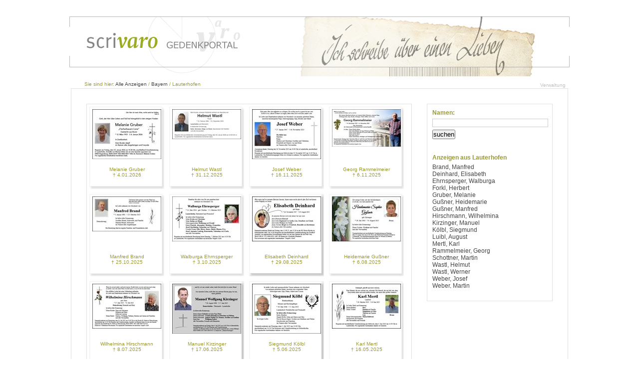

--- FILE ---
content_type: text/html; charset=utf-8
request_url: https://scrivaro.de/Home.mvc/Town?state=9&town=Lauterhofen
body_size: 2299
content:


<!DOCTYPE html PUBLIC "-//W3C//DTD XHTML 1.0 Strict//EN" "http://www.w3.org/TR/xhtml1/DTD/xhtml1-strict.dtd">
<html xmlns="http://www.w3.org/1999/xhtml">
<head id="ctl00_Head1"><meta http-equiv="X-UA-Compatible" content="IE=edge" /><title>
	
   scrivaro Gedenkportal - Anzeigen aus Lauterhofen

</title><link href="../Content/Site.css" rel="stylesheet" type="text/css" /><link href="../Content/jquery-ui-1.8.16.custom.css" rel="Stylesheet" type="text/css" />
   <script src="../../Scripts/jquery-1.6.2.min.js" type="text/javascript"></script>
   <script src="../../Scripts/jquery-ui-1.8.16.custom.min.js" type="text/javascript"></script>
</head>
<body>
   <div class="page pagebanner" id="pagebanner">
      <div id="management">
         <a href="/Verwaltung" id="link-management">Verwaltung</a>
         <a href="/Verwaltung/Logout" id="link-management-logout">Abmelden</a>
      </div>
      <div id="breadcrumb">
         
   Sie sind hier:
   <a href="/Home.mvc">Alle Anzeigen</a>
   /
   <a href="/Home.mvc/State/9">Bayern</a>
   /
   Lauterhofen
   
      </div>
      <div class="main">
         <div id="leftcolumn">
            
   
<div class="obituarythumb singleobituarythumb">
   <div class="obituarythumb_image">
      <a href="/Home.mvc/Detail/162987">
         <img alt="Anzeige" src="/Obituaries/6201ec80-ff23-46c6-9870-df916aab2555/thumb_971f83a8-1f79-4850-9c19-9156e567aae0.jpg" style="border-style: none; border-width: 0;" />
      </a>
   </div>
   <p>
      Melanie Gruber<br />
      † 4.01.2026</p>
</div>
<div class="obituarythumb singleobituarythumb">
   <div class="obituarythumb_image">
      <a href="/Home.mvc/Detail/162435">
         <img alt="Anzeige" src="/Obituaries/6201ec80-ff23-46c6-9870-df916aab2555/thumb_038917c7-2125-4d83-80e6-54c3d41f1391.jpg" style="border-style: none; border-width: 0;" />
      </a>
   </div>
   <p>
      Helmut Wastl<br />
      † 31.12.2025</p>
</div>
<div class="obituarythumb singleobituarythumb">
   <div class="obituarythumb_image">
      <a href="/Home.mvc/Detail/159516">
         <img alt="Anzeige" src="/Obituaries/6201ec80-ff23-46c6-9870-df916aab2555/thumb_af7962fb-db9e-48a9-8acd-e2aff6692819.jpg" style="border-style: none; border-width: 0;" />
      </a>
   </div>
   <p>
      Josef Weber<br />
      † 16.11.2025</p>
</div>
<div class="obituarythumb singleobituarythumb">
   <div class="obituarythumb_image">
      <a href="/Home.mvc/Detail/159021">
         <img alt="Anzeige" src="/Obituaries/6201ec80-ff23-46c6-9870-df916aab2555/thumb_ce50222e-db7a-4812-acf7-42dfbb5e8839.jpg" style="border-style: none; border-width: 0;" />
      </a>
   </div>
   <p>
      Georg Rammelmeier<br />
      † 6.11.2025</p>
</div>
<div class="obituarythumb singleobituarythumb">
   <div class="obituarythumb_image">
      <a href="/Home.mvc/Detail/159847">
         <img alt="Anzeige" src="/Obituaries/6201ec80-ff23-46c6-9870-df916aab2555/thumb_e7e10c9d-f825-4e4a-ae7f-7ab9f3283ab5.jpg" style="border-style: none; border-width: 0;" />
      </a>
   </div>
   <p>
      Manfred Brand<br />
      † 25.10.2025</p>
</div>
<div class="obituarythumb singleobituarythumb">
   <div class="obituarythumb_image">
      <a href="/Home.mvc/Detail/157379">
         <img alt="Anzeige" src="/Obituaries/6201ec80-ff23-46c6-9870-df916aab2555/thumb_cab61de9-7ca6-4659-975a-c8006c527b62.jpg" style="border-style: none; border-width: 0;" />
      </a>
   </div>
   <p>
      Walburga Ehrnsperger<br />
      † 3.10.2025</p>
</div>
<div class="obituarythumb multiobituarythumb">
   <div class="obituarythumb_image">
      <a href="/Home.mvc/Detail/156358">
         <img alt="Anzeige" src="/Obituaries/6201ec80-ff23-46c6-9870-df916aab2555/thumb_0a43092e-0463-4c54-8df8-8db8fb917561.jpg" style="border-style: none; border-width: 0;" />
      </a>
   </div>
   <p>
      Elisabeth Deinhard<br />
      † 29.08.2025</p>
</div>
<div class="obituarythumb singleobituarythumb">
   <div class="obituarythumb_image">
      <a href="/Home.mvc/Detail/154422">
         <img alt="Anzeige" src="/Obituaries/6201ec80-ff23-46c6-9870-df916aab2555/thumb_05f99197-107d-4cb2-9f43-60170ffd7d23.jpg" style="border-style: none; border-width: 0;" />
      </a>
   </div>
   <p>
      Heidemarie Gu&#223;ner<br />
      † 6.08.2025</p>
</div>
<div class="obituarythumb singleobituarythumb">
   <div class="obituarythumb_image">
      <a href="/Home.mvc/Detail/153440">
         <img alt="Anzeige" src="/Obituaries/6201ec80-ff23-46c6-9870-df916aab2555/thumb_a3ae0a24-6433-43a0-9525-332482868c94.jpg" style="border-style: none; border-width: 0;" />
      </a>
   </div>
   <p>
      Wilhelmina Hirschmann<br />
      † 8.07.2025</p>
</div>
<div class="obituarythumb multiobituarythumb">
   <div class="obituarythumb_image">
      <a href="/Home.mvc/Detail/152387">
         <img alt="Anzeige" src="/Obituaries/6201ec80-ff23-46c6-9870-df916aab2555/thumb_fa8dc4c5-3265-4fbd-8d69-b3784be6ea65.jpg" style="border-style: none; border-width: 0;" />
      </a>
   </div>
   <p>
      Manuel Kirzinger<br />
      † 17.06.2025</p>
</div>
<div class="obituarythumb multiobituarythumb">
   <div class="obituarythumb_image">
      <a href="/Home.mvc/Detail/151493">
         <img alt="Anzeige" src="/Obituaries/6201ec80-ff23-46c6-9870-df916aab2555/thumb_d1fc7a46-b5d8-4f8f-945d-545c35412236.jpg" style="border-style: none; border-width: 0;" />
      </a>
   </div>
   <p>
      Siegmund K&#246;lbl<br />
      † 5.06.2025</p>
</div>
<div class="obituarythumb singleobituarythumb">
   <div class="obituarythumb_image">
      <a href="/Home.mvc/Detail/151069">
         <img alt="Anzeige" src="/Obituaries/6201ec80-ff23-46c6-9870-df916aab2555/thumb_723cdbf5-e271-4f4a-a3f5-b55776f6f34f.jpg" style="border-style: none; border-width: 0;" />
      </a>
   </div>
   <p>
      Karl Mertl<br />
      † 16.05.2025</p>
</div>
   <p id="paging" class="clear">
      |&lt;
      &lt;
       Seite 1 (2)
      <a href="/Home.mvc/Town?state=9&amp;town=Lauterhofen&amp;page=2">&gt;</a>
      <a href="/Home.mvc/Town?state=9&amp;town=Lauterhofen&amp;page=2">&gt;|</a>
      
   </p>

         </div>
         <div id="rightcolumn">
            
   <div id="search">
      <form action="/Home.mvc/Town?state=9&amp;town=Lauterhofen" method="post">
      <p class="listheader">
         Namen:</p>
      <input id="namequery" name="namequery" type="text" value="" />
      
      <button type="submit">
         suchen</button>
      </form>
   </div>
   <div id="criterialist">
      <p class="listheader">
         Anzeigen aus Lauterhofen
      </p>
      <ul>
         
         <li>
            <a href="/Home.mvc/Detail/159847">Brand, Manfred</a>
         </li>
         
         <li>
            <a href="/Home.mvc/Detail/156358">Deinhard, Elisabeth</a>
         </li>
         
         <li>
            <a href="/Home.mvc/Detail/157379">Ehrnsperger, Walburga</a>
         </li>
         
         <li>
            <a href="/Home.mvc/Detail/147011">Forkl, Herbert</a>
         </li>
         
         <li>
            <a href="/Home.mvc/Detail/162987">Gruber, Melanie</a>
         </li>
         
         <li>
            <a href="/Home.mvc/Detail/154422">Gu&#223;ner, Heidemarie</a>
         </li>
         
         <li>
            <a href="/Home.mvc/Detail/146941">Gu&#223;ner, Manfred</a>
         </li>
         
         <li>
            <a href="/Home.mvc/Detail/153440">Hirschmann, Wilhelmina</a>
         </li>
         
         <li>
            <a href="/Home.mvc/Detail/152387">Kirzinger, Manuel</a>
         </li>
         
         <li>
            <a href="/Home.mvc/Detail/151493">K&#246;lbl, Siegmund</a>
         </li>
         
         <li>
            <a href="/Home.mvc/Detail/149120">Luibl, August</a>
         </li>
         
         <li>
            <a href="/Home.mvc/Detail/151069">Mertl, Karl</a>
         </li>
         
         <li>
            <a href="/Home.mvc/Detail/159021">Rammelmeier, Georg</a>
         </li>
         
         <li>
            <a href="/Home.mvc/Detail/148161">Schottner, Martin</a>
         </li>
         
         <li>
            <a href="/Home.mvc/Detail/162435">Wastl, Helmut</a>
         </li>
         
         <li>
            <a href="/Home.mvc/Detail/150373">Wastl, Werner</a>
         </li>
         
         <li>
            <a href="/Home.mvc/Detail/159516">Weber, Josef</a>
         </li>
         
         <li>
            <a href="/Home.mvc/Detail/148006">Weber, Martin</a>
         </li>
         
         <li>
            <a href="/Home.mvc/Detail/145874">W&#246;lfel, Anna</a>
         </li>
         
      </ul>
   </div>

         </div>
         <div class="clear">
         </div>
      </div>
      <p style="margin-top: 10px; font-size: 0.9em; text-align: right;">
         <a id="impressumlink" href="https://www.rapid-data.de/impressum.html"
            target="_blank">Impressum</a></p>
   </div>
</body>
</html>